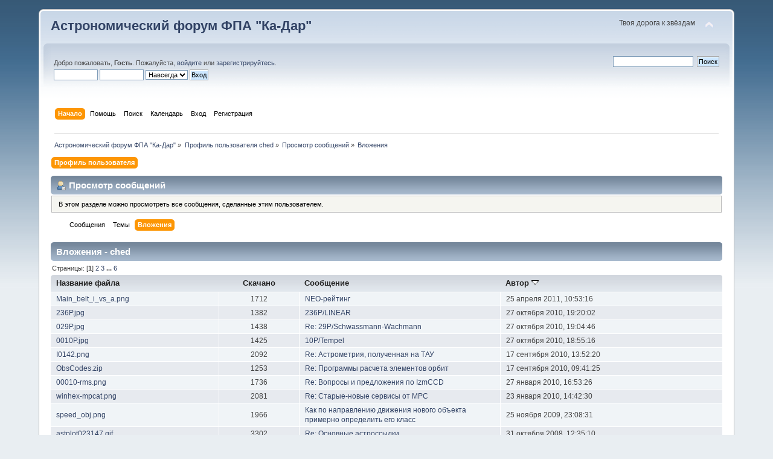

--- FILE ---
content_type: text/html; charset=UTF-8
request_url: http://www.ka-dar.ru/forum/index.php?PHPSESSID=6119b404aeec949dd040cbb884e4eda0&action=profile;area=showposts;sa=attach;u=12
body_size: 4742
content:
<!DOCTYPE html PUBLIC "-//W3C//DTD XHTML 1.0 Transitional//EN" "http://www.w3.org/TR/xhtml1/DTD/xhtml1-transitional.dtd">
<html xmlns="http://www.w3.org/1999/xhtml">
<head>
	<link rel="stylesheet" type="text/css" href="http://www.ka-dar.ru/forum/Themes/default/css/index.css?fin20" />
	<link rel="stylesheet" type="text/css" href="http://www.ka-dar.ru/forum/Themes/default/css/webkit.css" />
	<script type="text/javascript" src="http://www.ka-dar.ru/forum/Themes/default/scripts/script.js?fin20"></script>
	<script type="text/javascript" src="http://www.ka-dar.ru/forum/Themes/default/scripts/theme.js?fin20"></script>
	<script type="text/javascript"><!-- // --><![CDATA[
		var smf_theme_url = "http://www.ka-dar.ru/forum/Themes/default";
		var smf_default_theme_url = "http://www.ka-dar.ru/forum/Themes/default";
		var smf_images_url = "http://www.ka-dar.ru/forum/Themes/default/images";
		var smf_scripturl = "http://www.ka-dar.ru/forum/index.php?PHPSESSID=6119b404aeec949dd040cbb884e4eda0&amp;";
		var smf_iso_case_folding = false;
		var smf_charset = "UTF-8";
		var ajax_notification_text = "Загружается...";
		var ajax_notification_cancel_text = "Отменить";
	// ]]></script>
	<meta http-equiv="Content-Type" content="text/html; charset=UTF-8" />
	<meta name="description" content="Просмотр сообщений - ched" />
	<meta name="keywords" content="Ка-Дар, астрономия, комета, астероид, телескоп, экскурсия, наука, посмотреть в телескоп, обсерватория, фонд, образование, благотворительность" />
	<title>Просмотр сообщений - ched</title>
	<link rel="help" href="http://www.ka-dar.ru/forum/index.php?PHPSESSID=6119b404aeec949dd040cbb884e4eda0&amp;action=help" />
	<link rel="search" href="http://www.ka-dar.ru/forum/index.php?PHPSESSID=6119b404aeec949dd040cbb884e4eda0&amp;action=search" />
	<link rel="contents" href="http://www.ka-dar.ru/forum/index.php?PHPSESSID=6119b404aeec949dd040cbb884e4eda0&amp;" />
	<link rel="alternate" type="application/rss+xml" title="Астрономический форум ФПА &quot;Ка-Дар&quot; - RSS" href="http://www.ka-dar.ru/forum/index.php?PHPSESSID=6119b404aeec949dd040cbb884e4eda0&amp;type=rss;action=.xml" />
</head>
<body>
<div id="wrapper" style="width: 90%">
	<div id="header"><div class="frame">
		<div id="top_section">
			<h1 class="forumtitle">
				<a href="http://www.ka-dar.ru/forum/index.php?PHPSESSID=6119b404aeec949dd040cbb884e4eda0&amp;">Астрономический форум ФПА "Ка-Дар"</a>
			</h1>
			<img id="upshrink" src="http://www.ka-dar.ru/forum/Themes/default/images/upshrink.png" alt="*" title="Свернуть/Развернуть" style="display: none;" />
			<div id="siteslogan" class="floatright">Твоя дорога к звёздам</div>
		</div>
		<div id="upper_section" class="middletext">
			<div class="user">
				<script type="text/javascript" src="http://www.ka-dar.ru/forum/Themes/default/scripts/sha1.js"></script>
				<form id="guest_form" action="http://www.ka-dar.ru/forum/index.php?PHPSESSID=6119b404aeec949dd040cbb884e4eda0&amp;action=login2" method="post" accept-charset="UTF-8"  onsubmit="hashLoginPassword(this, '13fc68571aec6bf2adf2c113b4e1208e');">
					<div class="info">Добро пожаловать, <strong>Гость</strong>. Пожалуйста, <a href="http://www.ka-dar.ru/forum/index.php?PHPSESSID=6119b404aeec949dd040cbb884e4eda0&amp;action=login">войдите</a> или <a href="http://www.ka-dar.ru/forum/index.php?PHPSESSID=6119b404aeec949dd040cbb884e4eda0&amp;action=register">зарегистрируйтесь</a>.</div>
					<input type="text" name="user" size="10" class="input_text" />
					<input type="password" name="passwrd" size="10" class="input_password" />
					<select name="cookielength">
						<option value="60">1 час</option>
						<option value="1440">1 день</option>
						<option value="10080">1 неделя</option>
						<option value="43200">1 месяц</option>
						<option value="-1" selected="selected">Навсегда</option>
					</select>
					<input type="submit" value="Вход" class="button_submit" /><br />
					<div class="info"></div>
					<input type="hidden" name="hash_passwrd" value="" />
				</form>
			</div>
			<div class="news normaltext">
				<form id="search_form" action="http://www.ka-dar.ru/forum/index.php?PHPSESSID=6119b404aeec949dd040cbb884e4eda0&amp;action=search2" method="post" accept-charset="UTF-8">
					<input type="text" name="search" value="" class="input_text" />&nbsp;
					<input type="submit" name="submit" value="Поиск" class="button_submit" />
					<input type="hidden" name="advanced" value="0" /></form>
			</div>
		</div>
		<br class="clear" />
		<script type="text/javascript"><!-- // --><![CDATA[
			var oMainHeaderToggle = new smc_Toggle({
				bToggleEnabled: true,
				bCurrentlyCollapsed: false,
				aSwappableContainers: [
					'upper_section'
				],
				aSwapImages: [
					{
						sId: 'upshrink',
						srcExpanded: smf_images_url + '/upshrink.png',
						altExpanded: 'Свернуть/Развернуть',
						srcCollapsed: smf_images_url + '/upshrink2.png',
						altCollapsed: 'Свернуть/Развернуть'
					}
				],
				oThemeOptions: {
					bUseThemeSettings: false,
					sOptionName: 'collapse_header',
					sSessionVar: 'b6cba4c1e',
					sSessionId: '13fc68571aec6bf2adf2c113b4e1208e'
				},
				oCookieOptions: {
					bUseCookie: true,
					sCookieName: 'upshrink'
				}
			});
		// ]]></script>
		<div id="main_menu">
			<ul class="dropmenu" id="menu_nav">
				<li id="button_home">
					<a class="active firstlevel" href="http://www.ka-dar.ru/forum/index.php?PHPSESSID=6119b404aeec949dd040cbb884e4eda0&amp;">
						<span class="last firstlevel">Начало</span>
					</a>
				</li>
				<li id="button_help">
					<a class="firstlevel" href="http://www.ka-dar.ru/forum/index.php?PHPSESSID=6119b404aeec949dd040cbb884e4eda0&amp;action=help">
						<span class="firstlevel">Помощь</span>
					</a>
				</li>
				<li id="button_search">
					<a class="firstlevel" href="http://www.ka-dar.ru/forum/index.php?PHPSESSID=6119b404aeec949dd040cbb884e4eda0&amp;action=search">
						<span class="firstlevel">Поиск</span>
					</a>
				</li>
				<li id="button_calendar">
					<a class="firstlevel" href="http://www.ka-dar.ru/forum/index.php?PHPSESSID=6119b404aeec949dd040cbb884e4eda0&amp;action=calendar">
						<span class="firstlevel">Календарь</span>
					</a>
				</li>
				<li id="button_login">
					<a class="firstlevel" href="http://www.ka-dar.ru/forum/index.php?PHPSESSID=6119b404aeec949dd040cbb884e4eda0&amp;action=login">
						<span class="firstlevel">Вход</span>
					</a>
				</li>
				<li id="button_register">
					<a class="firstlevel" href="http://www.ka-dar.ru/forum/index.php?PHPSESSID=6119b404aeec949dd040cbb884e4eda0&amp;action=register">
						<span class="last firstlevel">Регистрация</span>
					</a>
				</li>
			</ul>
		</div>
		<br class="clear" />
	</div></div>
	<div id="content_section"><div class="frame">
		<div id="main_content_section">
	<div class="navigate_section">
		<ul>
			<li>
				<a href="http://www.ka-dar.ru/forum/index.php?PHPSESSID=6119b404aeec949dd040cbb884e4eda0&amp;"><span>Астрономический форум ФПА &quot;Ка-Дар&quot;</span></a> &#187;
			</li>
			<li>
				<a href="http://www.ka-dar.ru/forum/index.php?PHPSESSID=6119b404aeec949dd040cbb884e4eda0&amp;action=profile;u=12"><span>Профиль пользователя ched</span></a> &#187;
			</li>
			<li>
				<a href="http://www.ka-dar.ru/forum/index.php?PHPSESSID=6119b404aeec949dd040cbb884e4eda0&amp;action=profile;u=12;area=showposts"><span>Просмотр сообщений</span></a> &#187;
			</li>
			<li class="last">
				<a href="http://www.ka-dar.ru/forum/index.php?PHPSESSID=6119b404aeec949dd040cbb884e4eda0&amp;action=profile;u=12;area=showposts;sa=attach"><span>Вложения</span></a>
			</li>
		</ul>
	</div>
<div id="admin_menu">
	<ul class="dropmenu" id="dropdown_menu_1">
			<li><a class="active firstlevel" href="#"><span class="firstlevel">Профиль пользователя</span></a>
				<ul>
					<li>
						<a href="http://www.ka-dar.ru/forum/index.php?PHPSESSID=6119b404aeec949dd040cbb884e4eda0&amp;action=profile;area=summary;u=12"><span>Основная информация</span></a>
					</li>
					<li>
						<a href="http://www.ka-dar.ru/forum/index.php?PHPSESSID=6119b404aeec949dd040cbb884e4eda0&amp;action=profile;area=statistics;u=12"><span>Статистика</span></a>
					</li>
					<li>
						<a class="chosen" href="http://www.ka-dar.ru/forum/index.php?PHPSESSID=6119b404aeec949dd040cbb884e4eda0&amp;action=profile;area=showposts;u=12"><span>Просмотр сообщений...</span></a>
						<ul>
							<li>
								<a href="http://www.ka-dar.ru/forum/index.php?PHPSESSID=6119b404aeec949dd040cbb884e4eda0&amp;action=profile;area=showposts;sa=messages;u=12"><span>Сообщения</span></a>
							</li>
							<li>
								<a href="http://www.ka-dar.ru/forum/index.php?PHPSESSID=6119b404aeec949dd040cbb884e4eda0&amp;action=profile;area=showposts;sa=topics;u=12"><span>Темы</span></a>
							</li>
							<li>
								<a href="http://www.ka-dar.ru/forum/index.php?PHPSESSID=6119b404aeec949dd040cbb884e4eda0&amp;action=profile;area=showposts;sa=attach;u=12"><span>Вложения</span></a>
							</li>
						</ul>
					</li>
				</ul>
			</li>
	</ul>
</div>
<div id="admin_content">
	<div class="cat_bar">
		<h3 class="catbg">
			<span class="ie6_header floatleft"><img src="http://www.ka-dar.ru/forum/Themes/default/images/icons/profile_sm.gif" alt="" class="icon" />Просмотр сообщений
			</span>
		</h3>
	</div>
	<p class="windowbg description">
		В этом разделе можно просмотреть все сообщения, сделанные этим пользователем.
	</p>
	<div id="adm_submenus">
		<ul class="dropmenu">
			<li>
				<a class="firstlevel" href="http://www.ka-dar.ru/forum/index.php?PHPSESSID=6119b404aeec949dd040cbb884e4eda0&amp;action=profile;area=showposts;sa=messages;u=12"><span class="firstlevel">Сообщения</span></a>
			</li>
			<li>
				<a class="firstlevel" href="http://www.ka-dar.ru/forum/index.php?PHPSESSID=6119b404aeec949dd040cbb884e4eda0&amp;action=profile;area=showposts;sa=topics;u=12"><span class="firstlevel">Темы</span></a>
			</li>
			<li>
				<a class="active firstlevel" href="http://www.ka-dar.ru/forum/index.php?PHPSESSID=6119b404aeec949dd040cbb884e4eda0&amp;action=profile;area=showposts;sa=attach;u=12"><span class="firstlevel">Вложения</span></a>
			</li>
		</ul>
	</div><br class="clear" />
	<script type="text/javascript" src="http://www.ka-dar.ru/forum/Themes/default/scripts/profile.js"></script>
	<script type="text/javascript"><!-- // --><![CDATA[
		disableAutoComplete();
	// ]]></script>
		<div class="cat_bar">
			<h3 class="catbg">
				Вложения - ched
			</h3>
		</div>
		<div class="pagesection">
			<span>Страницы: [<strong>1</strong>] <a class="navPages" href="http://www.ka-dar.ru/forum/index.php?PHPSESSID=6119b404aeec949dd040cbb884e4eda0&amp;action=profile;u=12;area=showposts;sa=attach;sort=posted;start=15">2</a> <a class="navPages" href="http://www.ka-dar.ru/forum/index.php?PHPSESSID=6119b404aeec949dd040cbb884e4eda0&amp;action=profile;u=12;area=showposts;sa=attach;sort=posted;start=30">3</a> <span style="font-weight: bold;" onclick="expandPages(this, 'http://www.ka-dar.ru/forum/index.php?action=profile;u=12;area=showposts;sa=attach;sort=posted;start=%1$d', 45, 75, 15);" onmouseover="this.style.cursor='pointer';"> ... </span><a class="navPages" href="http://www.ka-dar.ru/forum/index.php?PHPSESSID=6119b404aeec949dd040cbb884e4eda0&amp;action=profile;u=12;area=showposts;sa=attach;sort=posted;start=75">6</a> </span>
		</div>
		<table border="0" width="100%" cellspacing="1" cellpadding="2" class="table_grid" align="center">
			<thead>
				<tr class="titlebg">
					<th class="first_th lefttext" scope="col" width="25%">
						<a href="http://www.ka-dar.ru/forum/index.php?PHPSESSID=6119b404aeec949dd040cbb884e4eda0&amp;action=profile;u=12;area=showposts;sa=attach;sort=filename">
							Название файла
							
						</a>
					</th>
					<th scope="col" width="12%">
						<a href="http://www.ka-dar.ru/forum/index.php?PHPSESSID=6119b404aeec949dd040cbb884e4eda0&amp;action=profile;u=12;area=showposts;sa=attach;sort=downloads">
							Скачано
							
						</a>
					</th>
					<th class="lefttext" scope="col" width="30%">
						<a href="http://www.ka-dar.ru/forum/index.php?PHPSESSID=6119b404aeec949dd040cbb884e4eda0&amp;action=profile;u=12;area=showposts;sa=attach;sort=subject">
							Сообщение
							
						</a>
					</th>
					<th class="last_th lefttext" scope="col">
						<a href="http://www.ka-dar.ru/forum/index.php?PHPSESSID=6119b404aeec949dd040cbb884e4eda0&amp;action=profile;u=12;area=showposts;sa=attach;sort=posted;asc">
						Автор
						<img src="http://www.ka-dar.ru/forum/Themes/default/images/sort_down.gif" alt="" />
						</a>
					</th>
				</tr>
			</thead>
			<tbody>
				<tr class="windowbg2">
					<td><a href="http://www.ka-dar.ru/forum/index.php?PHPSESSID=6119b404aeec949dd040cbb884e4eda0&amp;action=dlattach;topic=2919.0;attach=7873">Main_belt_i_vs_a.png</a></td>
					<td align="center">1712</td>
					<td><a href="http://www.ka-dar.ru/forum/index.php/topic,2919.msg22351.html?PHPSESSID=6119b404aeec949dd040cbb884e4eda0#msg22351" rel="nofollow">NEO-рейтинг</a></td>
					<td>25 апреля 2011, 10:53:16</td>
				</tr>
				<tr class="windowbg">
					<td><a href="http://www.ka-dar.ru/forum/index.php?PHPSESSID=6119b404aeec949dd040cbb884e4eda0&amp;action=dlattach;topic=2734.0;attach=7405">236P.jpg</a></td>
					<td align="center">1382</td>
					<td><a href="http://www.ka-dar.ru/forum/index.php/topic,2734.msg21508.html?PHPSESSID=6119b404aeec949dd040cbb884e4eda0#msg21508" rel="nofollow">236P/LINEAR</a></td>
					<td>27 октября 2010, 19:20:02</td>
				</tr>
				<tr class="windowbg2">
					<td><a href="http://www.ka-dar.ru/forum/index.php?PHPSESSID=6119b404aeec949dd040cbb884e4eda0&amp;action=dlattach;topic=1076.0;attach=7403">029P.jpg</a></td>
					<td align="center">1438</td>
					<td><a href="http://www.ka-dar.ru/forum/index.php/topic,1076.msg21507.html?PHPSESSID=6119b404aeec949dd040cbb884e4eda0#msg21507" rel="nofollow">Re: 29P/Schwassmann-Wachmann</a></td>
					<td>27 октября 2010, 19:04:46</td>
				</tr>
				<tr class="windowbg">
					<td><a href="http://www.ka-dar.ru/forum/index.php?PHPSESSID=6119b404aeec949dd040cbb884e4eda0&amp;action=dlattach;topic=2733.0;attach=7401">0010P.jpg</a></td>
					<td align="center">1425</td>
					<td><a href="http://www.ka-dar.ru/forum/index.php/topic,2733.msg21506.html?PHPSESSID=6119b404aeec949dd040cbb884e4eda0#msg21506" rel="nofollow">10P/Tempel</a></td>
					<td>27 октября 2010, 18:55:16</td>
				</tr>
				<tr class="windowbg2">
					<td><a href="http://www.ka-dar.ru/forum/index.php?PHPSESSID=6119b404aeec949dd040cbb884e4eda0&amp;action=dlattach;topic=2653.0;attach=7211">I0142.png</a></td>
					<td align="center">2092</td>
					<td><a href="http://www.ka-dar.ru/forum/index.php/topic,2653.msg20539.html?PHPSESSID=6119b404aeec949dd040cbb884e4eda0#msg20539" rel="nofollow">Re: &#1040;&#1089;&#1090;&#1088;&#1086;&#1084;&#1077;&#1090;&#1088;&#1080;&#1103;, &#1087;&#1086;&#1083;&#1091;&#1095;&#1077;&#1085;&#1085;&#1072;&#1103; &#1085;&#1072; &#1058;&#1040;&#1059;</a></td>
					<td>17 сентября 2010, 13:52:20</td>
				</tr>
				<tr class="windowbg">
					<td><a href="http://www.ka-dar.ru/forum/index.php?PHPSESSID=6119b404aeec949dd040cbb884e4eda0&amp;action=dlattach;topic=920.0;attach=7213">ObsCodes.zip</a></td>
					<td align="center">1253</td>
					<td><a href="http://www.ka-dar.ru/forum/index.php/topic,920.msg20528.html?PHPSESSID=6119b404aeec949dd040cbb884e4eda0#msg20528" rel="nofollow">Re: &#1055;&#1088;&#1086;&#1075;&#1088;&#1072;&#1084;&#1084;&#1099; &#1088;&#1072;&#1089;&#1095;&#1077;&#1090;&#1072; &#1101;&#1083;&#1077;&#1084;&#1077;&#1085;&#1090;&#1086;&#1074; &#1086;&#1088;&#1073;&#1080;&#1090;</a></td>
					<td>17 сентября 2010, 09:41:25</td>
				</tr>
				<tr class="windowbg2">
					<td><a href="http://www.ka-dar.ru/forum/index.php?PHPSESSID=6119b404aeec949dd040cbb884e4eda0&amp;action=dlattach;topic=148.0;attach=6691">00010-rms.png</a></td>
					<td align="center">1736</td>
					<td><a href="http://www.ka-dar.ru/forum/index.php/topic,148.msg19517.html?PHPSESSID=6119b404aeec949dd040cbb884e4eda0#msg19517" rel="nofollow">Re: Вопросы и предложения по IzmCCD</a></td>
					<td>27 января 2010, 16:53:26</td>
				</tr>
				<tr class="windowbg">
					<td><a href="http://www.ka-dar.ru/forum/index.php?PHPSESSID=6119b404aeec949dd040cbb884e4eda0&amp;action=dlattach;topic=2408.0;attach=6689">winhex-mpcat.png</a></td>
					<td align="center">2081</td>
					<td><a href="http://www.ka-dar.ru/forum/index.php/topic,2408.msg19486.html?PHPSESSID=6119b404aeec949dd040cbb884e4eda0#msg19486" rel="nofollow">Re: Старые-новые сервисы от MPC</a></td>
					<td>23 января 2010, 14:42:30</td>
				</tr>
				<tr class="windowbg2">
					<td><a href="http://www.ka-dar.ru/forum/index.php?PHPSESSID=6119b404aeec949dd040cbb884e4eda0&amp;action=dlattach;topic=2467.0;attach=6563">speed_obj.png</a></td>
					<td align="center">1966</td>
					<td><a href="http://www.ka-dar.ru/forum/index.php/topic,2467.msg19043.html?PHPSESSID=6119b404aeec949dd040cbb884e4eda0#msg19043" rel="nofollow">Как по направлению движения нового объекта примерно определить его класс</a></td>
					<td>25 ноября 2009, 23:08:31</td>
				</tr>
				<tr class="windowbg">
					<td><a href="http://www.ka-dar.ru/forum/index.php?PHPSESSID=6119b404aeec949dd040cbb884e4eda0&amp;action=dlattach;topic=248.0;attach=5284">astplot023147.gif</a></td>
					<td align="center">3302</td>
					<td><a href="http://www.ka-dar.ru/forum/index.php/topic,248.msg14523.html?PHPSESSID=6119b404aeec949dd040cbb884e4eda0#msg14523" rel="nofollow">Re: Основные астроссылки</a></td>
					<td>31 октября 2008, 12:35:10</td>
				</tr>
				<tr class="windowbg2">
					<td><a href="http://www.ka-dar.ru/forum/index.php?PHPSESSID=6119b404aeec949dd040cbb884e4eda0&amp;action=dlattach;topic=1216.0;attach=5269">19P_sum4x300sec.jpg</a></td>
					<td align="center">1873</td>
					<td><a href="http://www.ka-dar.ru/forum/index.php/topic,1216.msg14428.html?PHPSESSID=6119b404aeec949dd040cbb884e4eda0#msg14428" rel="nofollow">19P/Borrelly</a></td>
					<td>17 октября 2008, 21:40:51</td>
				</tr>
				<tr class="windowbg">
					<td><a href="http://www.ka-dar.ru/forum/index.php?PHPSESSID=6119b404aeec949dd040cbb884e4eda0&amp;action=dlattach;topic=1000.0;attach=5267">C2005L3_sum5x300sec.jpg</a></td>
					<td align="center">1838</td>
					<td><a href="http://www.ka-dar.ru/forum/index.php/topic,1000.msg14427.html?PHPSESSID=6119b404aeec949dd040cbb884e4eda0#msg14427" rel="nofollow">Re: C/2005 L3 (McNaught)</a></td>
					<td>17 октября 2008, 20:38:20</td>
				</tr>
				<tr class="windowbg2">
					<td><a href="http://www.ka-dar.ru/forum/index.php?PHPSESSID=6119b404aeec949dd040cbb884e4eda0&amp;action=dlattach;topic=1313.0;attach=5265">C-2008J1_sum5x300sec.jpg</a></td>
					<td align="center">1789</td>
					<td><a href="http://www.ka-dar.ru/forum/index.php/topic,1313.msg14426.html?PHPSESSID=6119b404aeec949dd040cbb884e4eda0#msg14426" rel="nofollow">C/2008 J1 (Boattini)</a></td>
					<td>17 октября 2008, 19:30:21</td>
				</tr>
				<tr class="windowbg">
					<td><a href="http://www.ka-dar.ru/forum/index.php?PHPSESSID=6119b404aeec949dd040cbb884e4eda0&amp;action=dlattach;topic=1307.0;attach=5263">C2006OF2_sum5x300sec.jpg</a></td>
					<td align="center">1802</td>
					<td><a href="http://www.ka-dar.ru/forum/index.php/topic,1307.msg14425.html?PHPSESSID=6119b404aeec949dd040cbb884e4eda0#msg14425" rel="nofollow">Re: C/2006 OF2 (Broughton)</a></td>
					<td>17 октября 2008, 19:28:25</td>
				</tr>
				<tr class="windowbg2">
					<td><a href="http://www.ka-dar.ru/forum/index.php?PHPSESSID=6119b404aeec949dd040cbb884e4eda0&amp;action=dlattach;topic=1312.0;attach=5258">C-2007N3_sum_8x300sec.jpg</a></td>
					<td align="center">2075</td>
					<td><a href="http://www.ka-dar.ru/forum/index.php/topic,1312.msg14408.html?PHPSESSID=6119b404aeec949dd040cbb884e4eda0#msg14408" rel="nofollow">C/2007 N3 (Lulin)</a></td>
					<td>15 октября 2008, 13:27:01</td>
				</tr>
			</tbody>
		</table>
		<div class="pagesection" style="margin-bottom: 0;">
			<span>Страницы: [<strong>1</strong>] <a class="navPages" href="http://www.ka-dar.ru/forum/index.php?PHPSESSID=6119b404aeec949dd040cbb884e4eda0&amp;action=profile;u=12;area=showposts;sa=attach;sort=posted;start=15">2</a> <a class="navPages" href="http://www.ka-dar.ru/forum/index.php?PHPSESSID=6119b404aeec949dd040cbb884e4eda0&amp;action=profile;u=12;area=showposts;sa=attach;sort=posted;start=30">3</a> <span style="font-weight: bold;" onclick="expandPages(this, 'http://www.ka-dar.ru/forum/index.php?action=profile;u=12;area=showposts;sa=attach;sort=posted;start=%1$d', 45, 75, 15);" onmouseover="this.style.cursor='pointer';"> ... </span><a class="navPages" href="http://www.ka-dar.ru/forum/index.php?PHPSESSID=6119b404aeec949dd040cbb884e4eda0&amp;action=profile;u=12;area=showposts;sa=attach;sort=posted;start=75">6</a> </span>
		</div>
</div>
		</div>
	</div></div>
	<div id="footer_section"><div class="frame">
		<ul class="reset">
			<li class="copyright">
			<span class="smalltext" style="display: inline; visibility: visible; font-family: Verdana, Arial, sans-serif;"><a href="http://www.ka-dar.ru/forum/index.php?PHPSESSID=6119b404aeec949dd040cbb884e4eda0&amp;action=credits" title="Simple Machines Forum" target="_blank" class="new_win">SMF 2.0.2</a> |
 <a href="http://www.simplemachines.org/about/smf/license.php" title="License" target="_blank" class="new_win">SMF &copy; 2017</a>, <a href="http://www.simplemachines.org" title="Simple Machines" target="_blank" class="new_win">Simple Machines</a>
			</span></li>
			<li><a id="button_xhtml" href="http://validator.w3.org/check?uri=referer" target="_blank" class="new_win" title="Valid XHTML 1.0!"><span>XHTML</span></a></li>
			<li><a id="button_rss" href="http://www.ka-dar.ru/forum/index.php?PHPSESSID=6119b404aeec949dd040cbb884e4eda0&amp;action=.xml;type=rss" class="new_win"><span>RSS</span></a></li>
			<li class="last"><a id="button_wap2" href="http://www.ka-dar.ru/forum/index.php?PHPSESSID=6119b404aeec949dd040cbb884e4eda0&amp;wap2" class="new_win"><span>Мобильная версия</span></a></li>
		</ul>
	</div></div>
</div>
</body></html>